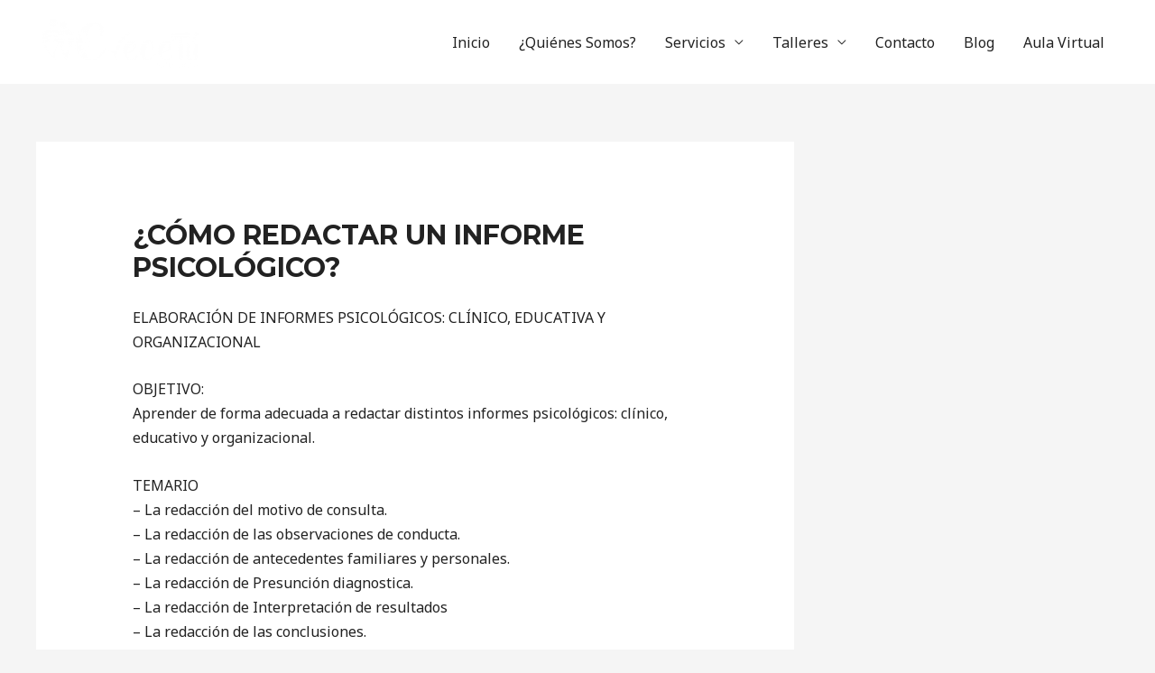

--- FILE ---
content_type: text/html; charset=UTF-8
request_url: https://crecetu.pe/como-redactar-un-informe-psicologico/
body_size: 10364
content:
<!DOCTYPE html>
<html lang="es">
<head>
<meta charset="UTF-8">
<meta name="viewport" content="width=device-width, initial-scale=1">
<link rel="profile" href="https://gmpg.org/xfn/11">

<title>¿Cómo redactar un informe psicológico?</title>
<meta name='robots' content='max-image-preview:large' />
<link rel='dns-prefetch' href='//fonts.googleapis.com' />
<link rel='dns-prefetch' href='//s.w.org' />
<link rel="alternate" type="application/rss+xml" title=" &raquo; Feed" href="https://crecetu.pe/feed/" />
<link rel="alternate" type="application/rss+xml" title=" &raquo; Feed de los comentarios" href="https://crecetu.pe/comments/feed/" />
		<script>
			window._wpemojiSettings = {"baseUrl":"https:\/\/s.w.org\/images\/core\/emoji\/13.0.1\/72x72\/","ext":".png","svgUrl":"https:\/\/s.w.org\/images\/core\/emoji\/13.0.1\/svg\/","svgExt":".svg","source":{"concatemoji":"https:\/\/crecetu.pe\/wp-includes\/js\/wp-emoji-release.min.js?ver=5.7.12"}};
			!function(e,a,t){var n,r,o,i=a.createElement("canvas"),p=i.getContext&&i.getContext("2d");function s(e,t){var a=String.fromCharCode;p.clearRect(0,0,i.width,i.height),p.fillText(a.apply(this,e),0,0);e=i.toDataURL();return p.clearRect(0,0,i.width,i.height),p.fillText(a.apply(this,t),0,0),e===i.toDataURL()}function c(e){var t=a.createElement("script");t.src=e,t.defer=t.type="text/javascript",a.getElementsByTagName("head")[0].appendChild(t)}for(o=Array("flag","emoji"),t.supports={everything:!0,everythingExceptFlag:!0},r=0;r<o.length;r++)t.supports[o[r]]=function(e){if(!p||!p.fillText)return!1;switch(p.textBaseline="top",p.font="600 32px Arial",e){case"flag":return s([127987,65039,8205,9895,65039],[127987,65039,8203,9895,65039])?!1:!s([55356,56826,55356,56819],[55356,56826,8203,55356,56819])&&!s([55356,57332,56128,56423,56128,56418,56128,56421,56128,56430,56128,56423,56128,56447],[55356,57332,8203,56128,56423,8203,56128,56418,8203,56128,56421,8203,56128,56430,8203,56128,56423,8203,56128,56447]);case"emoji":return!s([55357,56424,8205,55356,57212],[55357,56424,8203,55356,57212])}return!1}(o[r]),t.supports.everything=t.supports.everything&&t.supports[o[r]],"flag"!==o[r]&&(t.supports.everythingExceptFlag=t.supports.everythingExceptFlag&&t.supports[o[r]]);t.supports.everythingExceptFlag=t.supports.everythingExceptFlag&&!t.supports.flag,t.DOMReady=!1,t.readyCallback=function(){t.DOMReady=!0},t.supports.everything||(n=function(){t.readyCallback()},a.addEventListener?(a.addEventListener("DOMContentLoaded",n,!1),e.addEventListener("load",n,!1)):(e.attachEvent("onload",n),a.attachEvent("onreadystatechange",function(){"complete"===a.readyState&&t.readyCallback()})),(n=t.source||{}).concatemoji?c(n.concatemoji):n.wpemoji&&n.twemoji&&(c(n.twemoji),c(n.wpemoji)))}(window,document,window._wpemojiSettings);
		</script>
		<style>
img.wp-smiley,
img.emoji {
	display: inline !important;
	border: none !important;
	box-shadow: none !important;
	height: 1em !important;
	width: 1em !important;
	margin: 0 .07em !important;
	vertical-align: -0.1em !important;
	background: none !important;
	padding: 0 !important;
}
</style>
	<link rel='stylesheet' id='litespeed-cache-dummy-css'  href='https://crecetu.pe/wp-content/plugins/litespeed-cache/assets/css/litespeed-dummy.css?ver=5.7.12' media='all' />
<link rel='stylesheet' id='astra-theme-css-css'  href='https://crecetu.pe/wp-content/themes/astra/assets/css/minified/style.min.css?ver=2.2.1' media='all' />
<style id='astra-theme-css-inline-css'>
html{font-size:100%;}a,.page-title{color:#fb2056;}a:hover,a:focus{color:#fb2056;}body,button,input,select,textarea{font-family:'Noto Sans',sans-serif;font-weight:400;font-size:16px;font-size:1rem;line-height:1.7;}blockquote{color:#000000;}h1,.entry-content h1,h2,.entry-content h2,h3,.entry-content h3,h4,.entry-content h4,h5,.entry-content h5,h6,.entry-content h6,.site-title,.site-title a{font-family:'Montserrat',sans-serif;font-weight:700;}.site-title{font-size:22px;font-size:1.375rem;}header .site-logo-img .custom-logo-link img{max-width:184px;}.astra-logo-svg{width:184px;}.ast-archive-description .ast-archive-title{font-size:40px;font-size:2.5rem;}.site-header .site-description{font-size:15px;font-size:0.9375rem;}.entry-title{font-size:30px;font-size:1.875rem;}.comment-reply-title{font-size:26px;font-size:1.625rem;}.ast-comment-list #cancel-comment-reply-link{font-size:16px;font-size:1rem;}h1,.entry-content h1{font-size:64px;font-size:4rem;font-family:'Montserrat',sans-serif;text-transform:uppercase;}h2,.entry-content h2{font-size:40px;font-size:2.5rem;font-family:'Montserrat',sans-serif;line-height:1.4;text-transform:uppercase;}h3,.entry-content h3{font-size:24px;font-size:1.5rem;font-family:'Montserrat',sans-serif;}h4,.entry-content h4{font-size:20px;font-size:1.25rem;}h5,.entry-content h5{font-size:18px;font-size:1.125rem;}h6,.entry-content h6{font-size:15px;font-size:0.9375rem;}.ast-single-post .entry-title,.page-title{font-size:30px;font-size:1.875rem;}#secondary,#secondary button,#secondary input,#secondary select,#secondary textarea{font-size:16px;font-size:1rem;}::selection{background-color:#fb2056;color:#ffffff;}body,h1,.entry-title a,.entry-content h1,h2,.entry-content h2,h3,.entry-content h3,h4,.entry-content h4,h5,.entry-content h5,h6,.entry-content h6,.wc-block-grid__product-title{color:#222222;}.tagcloud a:hover,.tagcloud a:focus,.tagcloud a.current-item{color:#ffffff;border-color:#fb2056;background-color:#fb2056;}.main-header-menu a,.ast-header-custom-item a{color:#222222;}.main-header-menu li:hover > a,.main-header-menu li:hover > .ast-menu-toggle,.main-header-menu .ast-masthead-custom-menu-items a:hover,.main-header-menu li.focus > a,.main-header-menu li.focus > .ast-menu-toggle,.main-header-menu .current-menu-item > a,.main-header-menu .current-menu-ancestor > a,.main-header-menu .current_page_item > a,.main-header-menu .current-menu-item > .ast-menu-toggle,.main-header-menu .current-menu-ancestor > .ast-menu-toggle,.main-header-menu .current_page_item > .ast-menu-toggle{color:#fb2056;}input:focus,input[type="text"]:focus,input[type="email"]:focus,input[type="url"]:focus,input[type="password"]:focus,input[type="reset"]:focus,input[type="search"]:focus,textarea:focus{border-color:#fb2056;}input[type="radio"]:checked,input[type=reset],input[type="checkbox"]:checked,input[type="checkbox"]:hover:checked,input[type="checkbox"]:focus:checked,input[type=range]::-webkit-slider-thumb{border-color:#fb2056;background-color:#fb2056;box-shadow:none;}.site-footer a:hover + .post-count,.site-footer a:focus + .post-count{background:#fb2056;border-color:#fb2056;}.ast-small-footer{color:#d3d3d3;}.ast-small-footer > .ast-footer-overlay{background-color:#191919;}.ast-small-footer a{color:#fb2056;}.ast-small-footer a:hover{color:#fb2056;}.footer-adv .footer-adv-overlay{border-top-style:solid;border-top-width:0px;border-top-color:#0a0400;}.footer-adv{color:#ffffff;}.footer-adv-overlay{background-color:#191919;}.ast-comment-meta{line-height:1.666666667;font-size:13px;font-size:0.8125rem;}.single .nav-links .nav-previous,.single .nav-links .nav-next,.single .ast-author-details .author-title,.ast-comment-meta{color:#fb2056;}.entry-meta,.entry-meta *{line-height:1.45;color:#fb2056;}.entry-meta a:hover,.entry-meta a:hover *,.entry-meta a:focus,.entry-meta a:focus *{color:#fb2056;}.ast-404-layout-1 .ast-404-text{font-size:200px;font-size:12.5rem;}.widget-title{font-size:22px;font-size:1.375rem;color:#222222;}#cat option,.secondary .calendar_wrap thead a,.secondary .calendar_wrap thead a:visited{color:#fb2056;}.secondary .calendar_wrap #today,.ast-progress-val span{background:#fb2056;}.secondary a:hover + .post-count,.secondary a:focus + .post-count{background:#fb2056;border-color:#fb2056;}.calendar_wrap #today > a{color:#ffffff;}.ast-pagination a,.page-links .page-link,.single .post-navigation a{color:#fb2056;}.ast-pagination a:hover,.ast-pagination a:focus,.ast-pagination > span:hover:not(.dots),.ast-pagination > span.current,.page-links > .page-link,.page-links .page-link:hover,.post-navigation a:hover{color:#fb2056;}.ast-header-break-point .ast-mobile-menu-buttons-minimal.menu-toggle{background:transparent;color:#0a0a0a;}.ast-header-break-point .ast-mobile-menu-buttons-outline.menu-toggle{background:transparent;border:1px solid #0a0a0a;color:#0a0a0a;}.ast-header-break-point .ast-mobile-menu-buttons-fill.menu-toggle{background:#0a0a0a;color:#ffffff;}.elementor-button-wrapper .elementor-button,.elementor-button-wrapper .elementor-button:visited,.wp-block-button .wp-block-button__link{border-style:solid;border-top-width:0;border-right-width:0;border-left-width:0;border-bottom-width:0;color:#ffffff;border-color:#fb2056;background-color:#fb2056;font-family:inherit;font-weight:700;line-height:1;text-transform:uppercase;}.elementor-button-wrapper .elementor-button.elementor-size-sm,.elementor-button-wrapper .elementor-button.elementor-size-xs,.elementor-button-wrapper .elementor-button.elementor-size-md,.elementor-button-wrapper .elementor-button.elementor-size-lg,.elementor-button-wrapper .elementor-button.elementor-size-xl,.elementor-button-wrapper .elementor-button,.wp-block-button .wp-block-button__link{font-size:14px;font-size:0.875rem;border-radius:30px;padding-top:17px;padding-right:40px;padding-bottom:17px;padding-left:40px;}.elementor-button-wrapper .elementor-button:hover,.elementor-button-wrapper .elementor-button:focus,.wp-block-button .wp-block-button__link:hover,.wp-block-button .wp-block-button__link:focus{color:#ffffff;background-color:#fb2056;border-color:#fb2056;}.elementor-widget-heading h2.elementor-heading-title{line-height:1.4;}.menu-toggle,button,.ast-button,.button,input#submit,input[type="button"],input[type="submit"],input[type="reset"]{border-style:solid;border-top-width:0;border-right-width:0;border-left-width:0;border-bottom-width:0;color:#ffffff;border-color:#fb2056;background-color:#fb2056;border-radius:30px;padding-top:17px;padding-right:40px;padding-bottom:17px;padding-left:40px;font-family:inherit;font-weight:700;font-size:14px;font-size:0.875rem;line-height:1;text-transform:uppercase;}button:focus,.menu-toggle:hover,button:hover,.ast-button:hover,.button:hover,input[type=reset]:hover,input[type=reset]:focus,input#submit:hover,input#submit:focus,input[type="button"]:hover,input[type="button"]:focus,input[type="submit"]:hover,input[type="submit"]:focus{color:#ffffff;background-color:#fb2056;border-color:#fb2056;}@media (min-width:545px){.ast-page-builder-template .comments-area,.single.ast-page-builder-template .entry-header,.single.ast-page-builder-template .post-navigation{max-width:1240px;margin-left:auto;margin-right:auto;}}@media (max-width:768px){.ast-archive-description .ast-archive-title{font-size:40px;}.entry-title{font-size:30px;}h1,.entry-content h1{font-size:44px;}h2,.entry-content h2{font-size:32px;}h3,.entry-content h3{font-size:20px;}.ast-single-post .entry-title,.page-title{font-size:30px;}}@media (max-width:544px){.comment-reply-title{font-size:24px;font-size:1.6rem;}.ast-comment-meta{font-size:12px;font-size:0.8rem;}.widget-title{font-size:21px;font-size:1.4rem;}body,button,input,select,textarea{font-size:15px;font-size:0.9375rem;}.ast-comment-list #cancel-comment-reply-link{font-size:15px;font-size:0.9375rem;}#secondary,#secondary button,#secondary input,#secondary select,#secondary textarea{font-size:15px;font-size:0.9375rem;}.site-title{font-size:20px;font-size:1.25rem;}.ast-archive-description .ast-archive-title{font-size:40px;}.site-header .site-description{font-size:14px;font-size:0.875rem;}.entry-title{font-size:30px;}h1,.entry-content h1{font-size:30px;}h2,.entry-content h2{font-size:24px;}h3,.entry-content h3{font-size:20px;}h4,.entry-content h4{font-size:19px;font-size:1.1875rem;}h5,.entry-content h5{font-size:16px;font-size:1rem;}h6,.entry-content h6{font-size:15px;font-size:0.9375rem;}.ast-single-post .entry-title,.page-title{font-size:30px;}.ast-header-break-point .site-branding img,.ast-header-break-point #masthead .site-logo-img .custom-logo-link img{max-width:100px;}.astra-logo-svg{width:100px;}.ast-header-break-point .site-logo-img .custom-mobile-logo-link img{max-width:100px;}}@media (max-width:768px){html{font-size:91.2%;}}@media (max-width:544px){html{font-size:100%;}}@media (min-width:769px){.ast-container{max-width:1240px;}}@font-face {font-family: "Astra";src: url( https://crecetu.pe/wp-content/themes/astra/assets/fonts/astra.woff) format("woff"),url( https://crecetu.pe/wp-content/themes/astra/assets/fonts/astra.ttf) format("truetype"),url( https://crecetu.pe/wp-content/themes/astra/assets/fonts/astra.svg#astra) format("svg");font-weight: normal;font-style: normal;font-display: fallback;}@media (max-width:921px) {.main-header-bar .main-header-bar-navigation{display:none;}}.ast-desktop .main-header-menu.submenu-with-border .sub-menu,.ast-desktop .main-header-menu.submenu-with-border .children,.ast-desktop .main-header-menu.submenu-with-border .astra-full-megamenu-wrapper{border-color:#ffffff;}.ast-desktop .main-header-menu.submenu-with-border .sub-menu,.ast-desktop .main-header-menu.submenu-with-border .children{border-top-width:2px;border-right-width:0px;border-left-width:0px;border-bottom-width:0px;border-style:solid;}.ast-desktop .main-header-menu.submenu-with-border .sub-menu .sub-menu,.ast-desktop .main-header-menu.submenu-with-border .children .children{top:-2px;}.ast-desktop .main-header-menu.submenu-with-border .sub-menu a,.ast-desktop .main-header-menu.submenu-with-border .children a{border-bottom-width:0px;border-style:solid;border-color:#eaeaea;}@media (min-width:769px){.main-header-menu .sub-menu li.ast-left-align-sub-menu:hover > ul,.main-header-menu .sub-menu li.ast-left-align-sub-menu.focus > ul{margin-left:-0px;}}.ast-small-footer{border-top-style:solid;border-top-width:0px;border-top-color:#7a7a7a;}@media (max-width:920px){.ast-404-layout-1 .ast-404-text{font-size:100px;font-size:6.25rem;}}.ast-breadcrumbs .trail-browse,.ast-breadcrumbs .trail-items,.ast-breadcrumbs .trail-items li{display:inline-block;margin:0;padding:0;border:none;background:inherit;text-indent:0;}.ast-breadcrumbs .trail-browse{font-size:inherit;font-style:inherit;font-weight:inherit;color:inherit;}.ast-breadcrumbs .trail-items{list-style:none;}.trail-items li::after{padding:0 0.3em;content:"»";}.trail-items li:last-of-type::after{display:none;}h1,.entry-content h1,h2,.entry-content h2,h3,.entry-content h3,h4,.entry-content h4,h5,.entry-content h5,h6,.entry-content h6{color:#222222;}.ast-header-break-point .site-header{border-bottom-width:0px;}@media (min-width:769px){.main-header-bar{border-bottom-width:0px;}}@media (min-width:769px){#primary{width:70%;}#secondary{width:30%;}}.ast-safari-browser-less-than-11 .main-header-menu .menu-item, .ast-safari-browser-less-than-11 .main-header-bar .ast-masthead-custom-menu-items{display:block;}.main-header-menu .menu-item, .main-header-bar .ast-masthead-custom-menu-items{-js-display:flex;display:flex;-webkit-box-pack:center;-webkit-justify-content:center;-moz-box-pack:center;-ms-flex-pack:center;justify-content:center;-webkit-box-orient:vertical;-webkit-box-direction:normal;-webkit-flex-direction:column;-moz-box-orient:vertical;-moz-box-direction:normal;-ms-flex-direction:column;flex-direction:column;}.main-header-menu > .menu-item > a{height:100%;-webkit-box-align:center;-webkit-align-items:center;-moz-box-align:center;-ms-flex-align:center;align-items:center;-js-display:flex;display:flex;}.ast-primary-menu-disabled .main-header-bar .ast-masthead-custom-menu-items{flex:unset;}.header-main-layout-1 .ast-flex.main-header-container, .header-main-layout-3 .ast-flex.main-header-container{-webkit-align-content:center;-ms-flex-line-pack:center;align-content:center;-webkit-box-align:center;-webkit-align-items:center;-moz-box-align:center;-ms-flex-align:center;align-items:center;}

			.page-template-builder-fullwidth-std #content .ast-container {
				max-width: 100%;
				padding: 0;
				margin: 0;
			}
		
</style>
<link rel='stylesheet' id='astra-google-fonts-css'  href='//fonts.googleapis.com/css?family=Noto+Sans%3A400%2C700%7CMontserrat%3A700%2C&#038;display=fallback&#038;ver=2.2.1' media='all' />
<link rel='stylesheet' id='astra-menu-animation-css'  href='https://crecetu.pe/wp-content/themes/astra/assets/css/minified/menu-animation.min.css?ver=2.2.1' media='all' />
<link rel='stylesheet' id='wp-block-library-css'  href='https://crecetu.pe/wp-includes/css/dist/block-library/style.min.css?ver=5.7.12' media='all' />
<link rel='stylesheet' id='font-awesome-5-css'  href='https://crecetu.pe/wp-content/plugins/themeisle-companion/obfx_modules/gutenberg-blocks/assets/fontawesome/css/all.min.css?ver=5.7.12' media='all' />
<link rel='stylesheet' id='font-awesome-4-shims-css'  href='https://crecetu.pe/wp-content/plugins/themeisle-companion/obfx_modules/gutenberg-blocks/assets/fontawesome/css/v4-shims.min.css?ver=5.7.12' media='all' />
<link rel='stylesheet' id='themeisle-block_styles-css'  href='https://crecetu.pe/wp-content/plugins/themeisle-companion/vendor/codeinwp/gutenberg-blocks/build/style.css?ver=5.7.12' media='all' />
<link rel='stylesheet' id='SFSImainCss-css'  href='https://crecetu.pe/wp-content/plugins/ultimate-social-media-icons/css/sfsi-style.css?ver=5.7.12' media='all' />
<link rel='stylesheet' id='themeisle-gutenberg-post-1629-css'  href='https://crecetu.pe/wp-content/uploads/themeisle-gutenberg/post-1629.css?ver=1583424484' media='all' />
<!--[if IE]>
<script src='https://crecetu.pe/wp-content/themes/astra/assets/js/minified/flexibility.min.js?ver=2.2.1' id='astra-flexibility-js'></script>
<script id='astra-flexibility-js-after'>
flexibility(document.documentElement);
</script>
<![endif]-->
<script src='https://crecetu.pe/wp-includes/js/jquery/jquery.min.js?ver=3.5.1' id='jquery-core-js'></script>
<script src='https://crecetu.pe/wp-includes/js/jquery/jquery-migrate.min.js?ver=3.3.2' id='jquery-migrate-js'></script>
<script id='pirate-forms-custom-spam-js-extra'>
var pf = {"spam":{"label":"\u00a1Soy un humano!","value":"c2045a1a36"}};
</script>
<script src='https://crecetu.pe/wp-content/plugins/pirate-forms/public/js/custom-spam.js?ver=5.7.12' id='pirate-forms-custom-spam-js'></script>
<link rel="https://api.w.org/" href="https://crecetu.pe/wp-json/" /><link rel="alternate" type="application/json" href="https://crecetu.pe/wp-json/wp/v2/pages/1629" /><link rel="EditURI" type="application/rsd+xml" title="RSD" href="https://crecetu.pe/xmlrpc.php?rsd" />
<link rel="wlwmanifest" type="application/wlwmanifest+xml" href="https://crecetu.pe/wp-includes/wlwmanifest.xml" /> 
<meta name="generator" content="WordPress 5.7.12" />
<link rel="canonical" href="https://crecetu.pe/como-redactar-un-informe-psicologico/" />
<link rel='shortlink' href='https://crecetu.pe/?p=1629' />
<link rel="alternate" type="application/json+oembed" href="https://crecetu.pe/wp-json/oembed/1.0/embed?url=https%3A%2F%2Fcrecetu.pe%2Fcomo-redactar-un-informe-psicologico%2F" />
<link rel="alternate" type="text/xml+oembed" href="https://crecetu.pe/wp-json/oembed/1.0/embed?url=https%3A%2F%2Fcrecetu.pe%2Fcomo-redactar-un-informe-psicologico%2F&#038;format=xml" />
<meta name="[base64]" content="ch9M745gRH44KgNhnzTY"/><meta name="viewport" content="width=device-width, initial-scale=1"><link rel="icon" href="https://crecetu.pe/wp-content/uploads/2020/01/cropped-logo-crecetu-2-32x32.png" sizes="32x32" />
<link rel="icon" href="https://crecetu.pe/wp-content/uploads/2020/01/cropped-logo-crecetu-2-192x192.png" sizes="192x192" />
<link rel="apple-touch-icon" href="https://crecetu.pe/wp-content/uploads/2020/01/cropped-logo-crecetu-2-180x180.png" />
<meta name="msapplication-TileImage" content="https://crecetu.pe/wp-content/uploads/2020/01/cropped-logo-crecetu-2-270x270.png" />
</head>

<body itemtype='https://schema.org/WebPage' itemscope='itemscope' class="page-template-default page page-id-1629 wp-custom-logo ast-desktop ast-separate-container ast-two-container ast-right-sidebar astra-2.2.1 ast-header-custom-item-inside ast-single-post ast-inherit-site-logo-transparent ast-normal-title-enabled elementor-default">

<div 
	class="hfeed site" id="page">
	<a class="skip-link screen-reader-text" href="#content">Ir al contenido</a>

	
	
		<header 
			class="site-header ast-primary-submenu-animation-fade header-main-layout-1 ast-primary-menu-enabled ast-menu-toggle-icon ast-mobile-header-inline" id="masthead" itemtype="https://schema.org/WPHeader" itemscope="itemscope"		>

			
			
<div class="main-header-bar-wrap">
	<div class="main-header-bar">
				<div class="ast-container">

			<div class="ast-flex main-header-container">
				
		<div class="site-branding">
			<div
			class="ast-site-identity" itemtype="https://schema.org/Organization" itemscope="itemscope"			>
				<span class="site-logo-img"><a href="https://crecetu.pe/" class="custom-logo-link" rel="home"><img width="184" height="61" src="https://crecetu.pe/wp-content/uploads/2021/07/cropped-LOGO-CRECETU-20213-184x61.png" class="custom-logo" alt="" srcset="https://crecetu.pe/wp-content/uploads/2021/07/cropped-LOGO-CRECETU-20213-184x61.png 184w, https://crecetu.pe/wp-content/uploads/2021/07/cropped-LOGO-CRECETU-20213-300x100.png 300w, https://crecetu.pe/wp-content/uploads/2021/07/cropped-LOGO-CRECETU-20213.png 500w" sizes="(max-width: 184px) 100vw, 184px" /></a></span><div class="ast-site-title-wrap">
						<span class="site-title" itemprop="name">
				<a href="https://crecetu.pe/" rel="home" itemprop="url" >
					
				</a>
			</span>
						<p class="site-description" itemprop="description">
				
			</p>
					</div>			</div>
		</div>

		<!-- .site-branding -->
				<div class="ast-mobile-menu-buttons">

			
					<div class="ast-button-wrap">
			<button type="button" class="menu-toggle main-header-menu-toggle  ast-mobile-menu-buttons-fill "  aria-controls='primary-menu' aria-expanded='false'>
				<span class="screen-reader-text">Menú principal</span>
				<span class="menu-toggle-icon"></span>
							</button>
		</div>
			
			
		</div>
			<div class="ast-main-header-bar-alignment"><div class="main-header-bar-navigation"><nav class="ast-flex-grow-1 navigation-accessibility" id="site-navigation" aria-label="Site Navigation" itemtype="https://schema.org/SiteNavigationElement" itemscope="itemscope"><div class="main-navigation"><ul id="primary-menu" class="main-header-menu ast-nav-menu ast-flex ast-justify-content-flex-end  submenu-with-border astra-menu-animation-fade "><li id="menu-item-54" class="menu-item menu-item-type-post_type menu-item-object-page menu-item-home menu-item-54"><a href="https://crecetu.pe/">Inicio</a></li>
<li id="menu-item-53" class="menu-item menu-item-type-post_type menu-item-object-page menu-item-53"><a href="https://crecetu.pe/about/">¿Quiénes Somos?</a></li>
<li id="menu-item-595" class="menu-item menu-item-type-custom menu-item-object-custom menu-item-has-children menu-item-595"><a href="#">Servicios</a><button class="ast-menu-toggle" role="button" aria-expanded="false"><span class="screen-reader-text">Alternar menú</span></button>
<ul class="sub-menu">
	<li id="menu-item-704" class="menu-item menu-item-type-custom menu-item-object-custom menu-item-has-children menu-item-704"><a href="#">Atención Psicológica</a><button class="ast-menu-toggle" role="button" aria-expanded="false"><span class="screen-reader-text">Alternar menú</span></button>
	<ul class="sub-menu">
		<li id="menu-item-694" class="menu-item menu-item-type-post_type menu-item-object-page menu-item-694"><a href="https://crecetu.pe/ninos-ninas-y-adolescentes/">Niños, niñas y Adolescentes</a></li>
		<li id="menu-item-728" class="menu-item menu-item-type-post_type menu-item-object-page menu-item-728"><a href="https://crecetu.pe/adultos/">Adultos</a></li>
		<li id="menu-item-695" class="menu-item menu-item-type-post_type menu-item-object-page menu-item-695"><a href="https://crecetu.pe/terapia-de-parejas/">Parejas</a></li>
		<li id="menu-item-732" class="menu-item menu-item-type-post_type menu-item-object-page menu-item-732"><a href="https://crecetu.pe/familias/">Familias</a></li>
	</ul>
</li>
	<li id="menu-item-724" class="menu-item menu-item-type-custom menu-item-object-custom menu-item-has-children menu-item-724"><a href="#">Capacitación a Psicólogos</a><button class="ast-menu-toggle" role="button" aria-expanded="false"><span class="screen-reader-text">Alternar menú</span></button>
	<ul class="sub-menu">
		<li id="menu-item-718" class="menu-item menu-item-type-post_type menu-item-object-page menu-item-718"><a href="https://crecetu.pe/asesorias/">Asesorías</a></li>
		<li id="menu-item-722" class="menu-item menu-item-type-post_type menu-item-object-page menu-item-722"><a href="https://crecetu.pe/talleres-personalizados/">Talleres Personalizados</a></li>
	</ul>
</li>
	<li id="menu-item-816" class="menu-item menu-item-type-custom menu-item-object-custom menu-item-has-children menu-item-816"><a href="#">Servicio Empresarial</a><button class="ast-menu-toggle" role="button" aria-expanded="false"><span class="screen-reader-text">Alternar menú</span></button>
	<ul class="sub-menu">
		<li id="menu-item-759" class="menu-item menu-item-type-post_type menu-item-object-page menu-item-759"><a href="https://crecetu.pe/talleres/">Talleres</a></li>
		<li id="menu-item-814" class="menu-item menu-item-type-post_type menu-item-object-page menu-item-814"><a href="https://crecetu.pe/evaluaciones/">Evaluaciones</a></li>
	</ul>
</li>
</ul>
</li>
<li id="menu-item-1375" class="menu-item menu-item-type-custom menu-item-object-custom menu-item-has-children menu-item-1375"><a href="#">Talleres</a><button class="ast-menu-toggle" role="button" aria-expanded="false"><span class="screen-reader-text">Alternar menú</span></button>
<ul class="sub-menu">
	<li id="menu-item-1365" class="menu-item menu-item-type-post_type menu-item-object-page menu-item-1365"><a href="https://crecetu.pe/ninos-y-ninas/">Niños y Niñas</a></li>
	<li id="menu-item-1369" class="menu-item menu-item-type-post_type menu-item-object-page menu-item-1369"><a href="https://crecetu.pe/adolescentes/">Adolescentes</a></li>
	<li id="menu-item-1373" class="menu-item menu-item-type-post_type menu-item-object-page menu-item-1373"><a href="https://crecetu.pe/adultos-2/">Adultos</a></li>
</ul>
</li>
<li id="menu-item-150" class="menu-item menu-item-type-post_type menu-item-object-page menu-item-150"><a href="https://crecetu.pe/contact/">Contacto</a></li>
<li id="menu-item-477" class="menu-item menu-item-type-custom menu-item-object-custom menu-item-477"><a href="http://crecetu.pe/?cat=10">Blog</a></li>
<li id="menu-item-1948" class="menu-item menu-item-type-custom menu-item-object-custom menu-item-1948"><a target="_blank" rel="noopener" href="https://crecetu.pe/aulavirtual">Aula Virtual</a></li>
</ul></div></nav></div></div>			</div><!-- Main Header Container -->
		</div><!-- ast-row -->
			</div> <!-- Main Header Bar -->
</div> <!-- Main Header Bar Wrap -->

			
		</header><!-- #masthead -->

		
	
	
	<div id="content" class="site-content">

		<div class="ast-container">

		

	<div id="primary" class="content-area primary">

		
					<main id="main" class="site-main">

				
					
					

<article 
	class="post-1629 page type-page status-publish ast-article-single" id="post-1629" itemtype="https://schema.org/CreativeWork" itemscope="itemscope">

	
	<header class="entry-header ast-no-thumbnail ast-no-meta">

		
		<h1 class="entry-title" itemprop="headline">¿Cómo redactar un informe psicológico?</h1>	</header><!-- .entry-header -->

	<div class="entry-content clear" 
		itemprop="text"	>

		
		
<p>

ELABORACIÓN DE INFORMES PSICOLÓGICOS: CLÍNICO, EDUCATIVA Y ORGANIZACIONAL</p>



<p>OBJETIVO:<br>Aprender de forma adecuada a redactar distintos informes psicológicos: clínico, educativo y organizacional.</p>



<p>TEMARIO<br>&#8211; La redacción del motivo de consulta. <br>&#8211; La redacción de las observaciones de conducta.<br>&#8211; La redacción de antecedentes familiares y personales.<br>&#8211; La redacción de Presunción diagnostica.<br>&#8211; La redacción de Interpretación de resultados<br>&#8211; La redacción de las conclusiones.<br>&#8211; La redacción de las recomendaciones<br>&#8211; Modelo de informe clínico.<br>&#8211; Modelo de informe educativo.<br>&#8211; Modelo de informes empresariales y organizacionales</p>



<p>Asesoría de redacción  (Traer informes para su corrección)</p>



<p>*** ENTREGA DE CERTIFICADO***</p>



<p>!!!! APRENDE A REDACTAR DE FORMA RÁPIDA Y SENCILLA INFORMES PSICOLÓGICOS CLÍNICOS, EDUCATIVOS Y ORGANIZACIONALES&#8230;.. !!!!!!!!!</p>



<p><br># Lugar: Local CRECETU &#8211;  Av.Samuel Alcazar 293 Rimac </p>



<div class="wp-block-themeisle-blocks-advanced-columns has-undefined-columns has-desktop-undefined-layout has-tablet-equal-layout has-mobile-equal-layout has-default-gap has-vertical-unset" id="wp-block-themeisle-blocks-advanced-columns-80b06256" style="border-width:0px;border-style:solid;border-color:#000000;border-radius:0px;justify-content:unset"><div class="wp-themeisle-block-overlay" style="opacity:0.5;mix-blend-mode:normal"></div><div class="innerblocks-wrap"></div></div>

		
		
	</div><!-- .entry-content .clear -->

	
	
</article><!-- #post-## -->


					
					
				
			</main><!-- #main -->
			
		
	</div><!-- #primary -->


	<div class="widget-area secondary" id="secondary" role="complementary" itemtype="https://schema.org/WPSideBar" itemscope="itemscope">
	<div class="sidebar-main" >

		
		
		
	</div><!-- .sidebar-main -->
</div><!-- #secondary -->


			
			</div> <!-- ast-container -->

		</div><!-- #content -->

		
		
		
		<footer
			class="site-footer" id="colophon" itemtype="https://schema.org/WPFooter" itemscope="itemscope"		>

			
			
<div class="footer-adv footer-adv-layout-4">
	<div class="footer-adv-overlay">
		<div class="ast-container">
			<div class="ast-row">
				<div class="ast-col-lg-3 ast-col-md-3 ast-col-sm-12 ast-col-xs-12 footer-adv-widget footer-adv-widget-1" >
					<div id="media_image-6" class="widget widget_media_image"><img width="300" height="100" src="https://crecetu.pe/wp-content/uploads/2021/07/cropped-LOGO-CRECETU-20213-184x61.png" class="image wp-image-1960  attachment-medium size-medium" alt="" loading="lazy" style="max-width: 100%; height: auto;" srcset="https://crecetu.pe/wp-content/uploads/2021/07/cropped-LOGO-CRECETU-20213-300x100.png 300w, https://crecetu.pe/wp-content/uploads/2021/07/cropped-LOGO-CRECETU-20213-184x61.png 184w, https://crecetu.pe/wp-content/uploads/2021/07/cropped-LOGO-CRECETU-20213.png 500w" sizes="(max-width: 300px) 100vw, 300px" /></div>				</div>
				<div class="ast-col-lg-3 ast-col-md-3 ast-col-sm-12 ast-col-xs-12 footer-adv-widget footer-adv-widget-2" >
					<div id="text-5" class="widget widget_text">			<div class="textwidget"><p>CreceTú  promueve y genera el bienestar de las personas a lo largo de todo el ciclo vital:</p>
<p>Infancia, adolescencia, juventud, adultez, vejez y en organizaciones, ofreciendo servicios psicológicos y psicoterapéuticos de calidad en compromiso con el cliente para potenciar su salud logrando así su satisfacción.</p>
</div>
		</div>				</div>
				<div class="ast-col-lg-3 ast-col-md-3 ast-col-sm-12 ast-col-xs-12 footer-adv-widget footer-adv-widget-3" >
					
		<div id="recent-posts-5" class="widget widget_recent_entries">
		<h2 class="widget-title">Últimas entradas</h2>
		<ul>
											<li>
					<a href="https://crecetu.pe/plantean-crear-carrera-de-psicologia-en-la-unjbg/">PLANTEAN CREAR CARRERA DE PSICOLOGÍA EN LA UNJBG</a>
									</li>
											<li>
					<a href="https://crecetu.pe/colegios-publicos-contaran-con-psicologos-para-prevenir-violencia-escolar/">COLEGIOS PÚBLICOS CONTARÁN CON PSICÓLOGOS PARA PREVENIR VIOLENCIA ESCOLAR</a>
									</li>
											<li>
					<a href="https://crecetu.pe/estado-protegio-a-2747-mujeres-en-alto-riesgo-de-violencia-de-genero/">ESTADO PROTEGIÓ A 2,747 MUJERES EN ALTO RIESGO DE VIOLENCIA DE GÉNERO</a>
									</li>
					</ul>

		</div>				</div>
				<div class="ast-col-lg-3 ast-col-md-3 ast-col-sm-12 ast-col-xs-12 footer-adv-widget footer-adv-widget-4" >
					<div id="nav_menu-6" class="widget widget_nav_menu"><div class="menu-menu-1-container"><ul id="menu-menu-1" class="menu"><li id="menu-item-13" class="menu-item menu-item-type-custom menu-item-object-custom menu-item-home menu-item-13"><a href="http://crecetu.pe/">Inicio</a></li>
<li id="menu-item-427" class="menu-item menu-item-type-custom menu-item-object-custom menu-item-427"><a href="http://crecetu.pe/?page_id=43">¿Quiénes Somos?</a></li>
<li id="menu-item-2023" class="menu-item menu-item-type-post_type menu-item-object-page menu-item-2023"><a href="https://crecetu.pe/projects/">Galería</a></li>
<li id="menu-item-2001" class="menu-item menu-item-type-post_type menu-item-object-page menu-item-2001"><a href="https://crecetu.pe/contact/">Contacto</a></li>
</ul></div></div>				</div>
			</div><!-- .ast-row -->
		</div><!-- .ast-container -->
	</div><!-- .footer-adv-overlay-->
</div><!-- .ast-theme-footer .footer-adv-layout-4 -->

<div class="ast-small-footer footer-sml-layout-2">
	<div class="ast-footer-overlay">
		<div class="ast-container">
			<div class="ast-small-footer-wrap" >
					<div class="ast-row ast-flex">

											<div class="ast-small-footer-section ast-small-footer-section-1 ast-small-footer-section-equally ast-col-md-6 ast-col-xs-12" >
							Av. Samuel Alcázar 755 - Rímac, Lima, Perú  | 
Av. Los Dominicos 303 Callao, Perú |Telf.: (01) 606-2904 |  567-53 76 |
Celular:  980-830 379  |  991 879 131  | 982 569 564  						</div>
				
											<div class="ast-small-footer-section ast-small-footer-section-2 ast-small-footer-section-equally ast-col-md-6 ast-col-xs-12" >
							                             
         | Email: crecetu@hotmail.com |                                    
  Copyright © Clínica Psicológica Crecetú 
 &  Psicóloga Perú						</div>
				
					</div> <!-- .ast-row.ast-flex -->
			</div><!-- .ast-small-footer-wrap -->
		</div><!-- .ast-container -->
	</div><!-- .ast-footer-overlay -->
</div><!-- .ast-small-footer-->

			
		</footer><!-- #colophon -->
		
		
	</div><!-- #page -->

	
	<script>
window.addEventListener('sfsi_functions_loaded', function() {
    if (typeof sfsi_responsive_toggle == 'function') {
        sfsi_responsive_toggle(0);
        // console.log('sfsi_responsive_toggle');

    }
})
</script>

    <script>
        window.addEventListener('sfsi_functions_loaded', function() {
            if (typeof sfsi_plugin_version == 'function') {
                sfsi_plugin_version(2.46);
            }
        });

        function sfsi_processfurther(ref) {

            var feed_id = '[base64]';
            var feedtype = 8;

            var email = jQuery(ref).find('input[name="data[Widget][email]"]').val();

            var filter = /^([a-zA-Z0-9_\.\-])+\@(([a-zA-Z0-9\-])+\.)+([a-zA-Z0-9]{2,4})+$/;

            if ((email != "Enter your email") && (filter.test(email))) {
                if (feed_id != "") {

                    if (feedtype == "8") {

                        var url = "https://www.specificfeeds.com/widgets/subscribeWidget/" + feed_id + "/" + feedtype;

                        window.open('', "popupwindow", "scrollbars=yes,width=1080,height=760");

                        ref.action = url;

                        ref.target = "popupwindow";

                        return true;

                    } else {

                        return false

                    }
                }
            } else {

                alert("Please enter email address");

                jQuery(ref).find('input[name="data[Widget][email]"]').focus();

                return false;

            }

        }
    </script>

    <style type="text/css" aria-selected="true">
        .sfsi_subscribe_Popinner {

            width: 100% !important;

            height: auto !important;

            padding: 18px 0px !important;

            background-color: #ffffff !important;

        }

        .sfsi_subscribe_Popinner form {

            margin: 0 20px !important;

        }

        .sfsi_subscribe_Popinner h5 {

            font-family: Helvetica,Arial,sans-serif !important;

            font-weight: bold !important;

            color: #000000 !important;

            font-size: 16px !important;

            text-align: center !important;

            margin: 0 0 10px !important;

            padding: 0 !important;

        }

        .sfsi_subscription_form_field {

            margin: 5px 0 !important;

            width: 100% !important;

            display: inline-flex;

            display: -webkit-inline-flex;

        }

        .sfsi_subscription_form_field input {

            width: 100% !important;

            padding: 10px 0px !important;

        }

        .sfsi_subscribe_Popinner input[type=email] {

            font-family: Helvetica,Arial,sans-serif !important;

            font-style: normal !important;

            color:  !important;

            font-size: 14px !important;

            text-align: center !important;

        }

        .sfsi_subscribe_Popinner input[type=email]::-webkit-input-placeholder {

            font-family: Helvetica,Arial,sans-serif !important;

            font-style: normal !important;

            color:  !important;

            font-size: 14px !important;

            text-align: center !important;

        }

        .sfsi_subscribe_Popinner input[type=email]:-moz-placeholder {
            /* Firefox 18- */

            font-family: Helvetica,Arial,sans-serif !important;

            font-style: normal !important;

            color:  !important;

            font-size: 14px !important;

            text-align: center !important;

        }

        .sfsi_subscribe_Popinner input[type=email]::-moz-placeholder {
            /* Firefox 19+ */

            font-family: Helvetica,Arial,sans-serif !important;

            font-style: normal !important;

            color:  !important;

            font-size: 14px !important;

            text-align: center !important;

        }

        .sfsi_subscribe_Popinner input[type=email]:-ms-input-placeholder {

            font-family: Helvetica,Arial,sans-serif !important;

            font-style: normal !important;

            color:  !important;

            font-size: 14px !important;

            text-align: center !important;

        }

        .sfsi_subscribe_Popinner input[type=submit] {

            font-family: Helvetica,Arial,sans-serif !important;

            font-weight: bold !important;

            color: #000000 !important;

            font-size: 16px !important;

            text-align: center !important;

            background-color: #dedede !important;

        }

                .sfsi_shortcode_container {
            float: left;
        }

        .sfsi_shortcode_container .norm_row .sfsi_wDiv {
            position: relative !important;
        }

        .sfsi_shortcode_container .sfsi_holders {
            display: none;
        }

            </style>

<script id='astra-theme-js-js-extra'>
var astra = {"break_point":"921","isRtl":""};
</script>
<script src='https://crecetu.pe/wp-content/themes/astra/assets/js/minified/style.min.js?ver=2.2.1' id='astra-theme-js-js'></script>
<script src='https://crecetu.pe/wp-includes/js/jquery/ui/core.min.js?ver=1.12.1' id='jquery-ui-core-js'></script>
<script src='https://crecetu.pe/wp-content/plugins/ultimate-social-media-icons/js/shuffle/modernizr.custom.min.js?ver=5.7.12' id='SFSIjqueryModernizr-js'></script>
<script src='https://crecetu.pe/wp-content/plugins/ultimate-social-media-icons/js/shuffle/jquery.shuffle.min.js?ver=5.7.12' id='SFSIjqueryShuffle-js'></script>
<script src='https://crecetu.pe/wp-content/plugins/ultimate-social-media-icons/js/shuffle/random-shuffle-min.js?ver=5.7.12' id='SFSIjqueryrandom-shuffle-js'></script>
<script id='SFSICustomJs-js-extra'>
var sfsi_icon_ajax_object = {"ajax_url":"https:\/\/crecetu.pe\/wp-admin\/admin-ajax.php"};
var sfsi_icon_ajax_object = {"ajax_url":"https:\/\/crecetu.pe\/wp-admin\/admin-ajax.php","plugin_url":"https:\/\/crecetu.pe\/wp-content\/plugins\/ultimate-social-media-icons\/"};
</script>
<script src='https://crecetu.pe/wp-content/plugins/ultimate-social-media-icons/js/custom.js?ver=5.7.12' id='SFSICustomJs-js'></script>
<script src='https://crecetu.pe/wp-includes/js/wp-embed.min.js?ver=5.7.12' id='wp-embed-js'></script>
			<script>
			/(trident|msie)/i.test(navigator.userAgent)&&document.getElementById&&window.addEventListener&&window.addEventListener("hashchange",function(){var t,e=location.hash.substring(1);/^[A-z0-9_-]+$/.test(e)&&(t=document.getElementById(e))&&(/^(?:a|select|input|button|textarea)$/i.test(t.tagName)||(t.tabIndex=-1),t.focus())},!1);
			</script>
			
	</body>
</html>


<!-- Page supported by LiteSpeed Cache 7.6.2 on 2026-01-19 04:11:20 -->

--- FILE ---
content_type: text/css
request_url: https://crecetu.pe/wp-content/uploads/themeisle-gutenberg/post-1629.css?ver=1583424484
body_size: 22
content:
#wp-block-themeisle-blocks-advanced-columns-80b06256{padding:20px;margin-top:20px;margin-bottom:20px;min-height:auto}#wp-block-themeisle-blocks-advanced-columns-80b06256 .wp-themeisle-block-overlay{filter:blur(unsetpx) brightness(1) contrast(1) grayscale(unset) hue-rotate(unsetdeg) saturate(1)}@media (min-width:600px) and (max-width:960px){#wp-block-themeisle-blocks-advanced-columns-80b06256{padding:20px;margin-top:20px;margin-bottom:20px}}@media (max-width:600px){#wp-block-themeisle-blocks-advanced-columns-80b06256{padding:20px;margin-top:20px;margin-bottom:20px}}